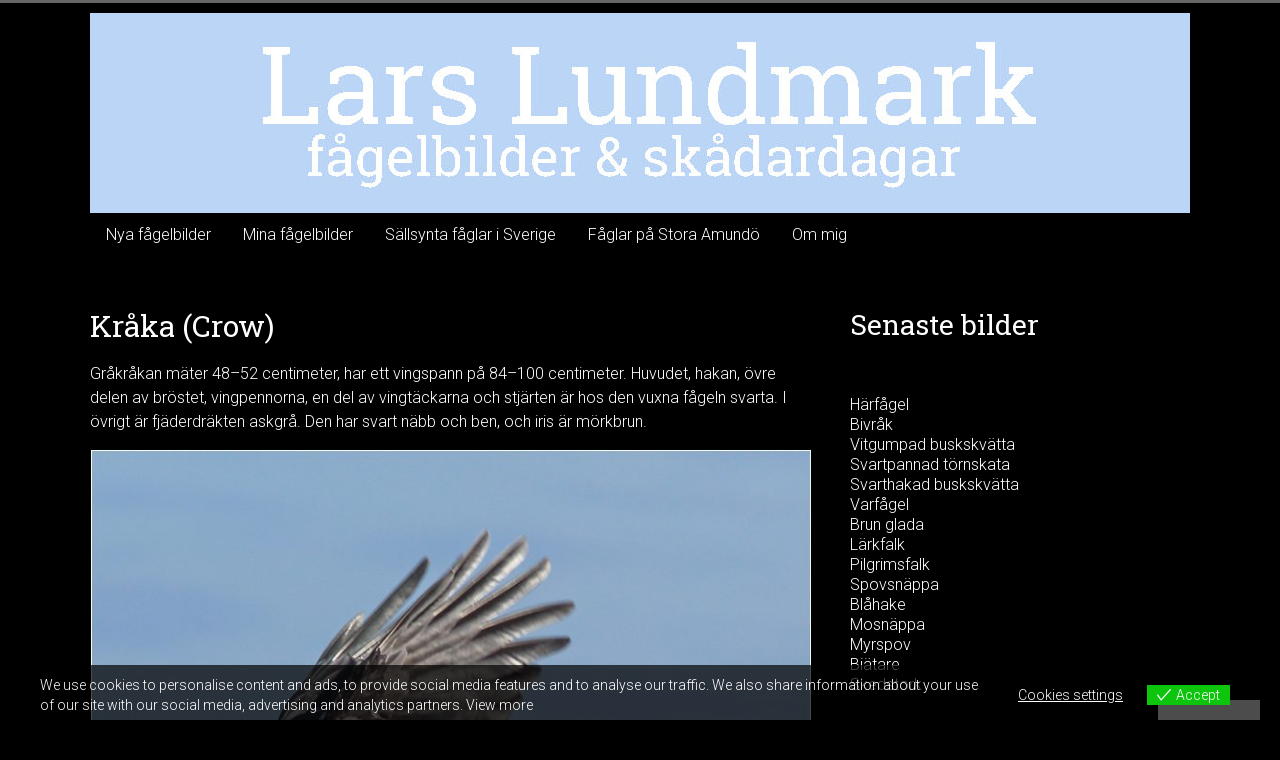

--- FILE ---
content_type: text/html; charset=UTF-8
request_url: https://larslundmark.se/fagelbilder/krakfaglar-faltsparvar/kraka/
body_size: 13731
content:
<!DOCTYPE html>
<html lang="sv-SE">
<head>
<meta charset="UTF-8" />
<meta name="viewport" content="width=device-width, initial-scale=1">
<link rel="profile" href="https://gmpg.org/xfn/11" />
<meta name='robots' content='index, follow, max-image-preview:large, max-snippet:-1, max-video-preview:-1' />

	<!-- This site is optimized with the Yoast SEO plugin v26.7 - https://yoast.com/wordpress/plugins/seo/ -->
	<title>Kråka (Crow) - Lars Lundmark - Fågelbilder och fåglar</title>
	<meta name="description" content="Kråka - Corvus cornix - Crow. Fågelbilder och foto på kråka från Glommens Sten i Halland samt Stora Amundö och Askimsbadet söder om Göteborg." />
	<link rel="canonical" href="https://larslundmark.se/fagelbilder/krakfaglar-faltsparvar/kraka/" />
	<meta property="og:locale" content="sv_SE" />
	<meta property="og:type" content="article" />
	<meta property="og:title" content="Kråka (Crow) - Lars Lundmark - Fågelbilder och fåglar" />
	<meta property="og:description" content="Kråka - Corvus cornix - Crow. Fågelbilder och foto på kråka från Glommens Sten i Halland samt Stora Amundö och Askimsbadet söder om Göteborg." />
	<meta property="og:url" content="https://larslundmark.se/fagelbilder/krakfaglar-faltsparvar/kraka/" />
	<meta property="og:site_name" content="Lars Lundmark - Fågelbilder och fåglar" />
	<meta property="article:modified_time" content="2024-11-25T20:27:04+00:00" />
	<meta property="og:image" content="https://larslundmark.se/wp-content/uploads/2018/02/kraka_160506_0254.jpg" />
	<meta property="og:image:width" content="800" />
	<meta property="og:image:height" content="692" />
	<meta property="og:image:type" content="image/jpeg" />
	<meta name="twitter:card" content="summary_large_image" />
	<meta name="twitter:label1" content="Beräknad lästid" />
	<meta name="twitter:data1" content="3 minuter" />
	<script type="application/ld+json" class="yoast-schema-graph">{"@context":"https://schema.org","@graph":[{"@type":"WebPage","@id":"https://larslundmark.se/fagelbilder/krakfaglar-faltsparvar/kraka/","url":"https://larslundmark.se/fagelbilder/krakfaglar-faltsparvar/kraka/","name":"Kråka (Crow) - Lars Lundmark - Fågelbilder och fåglar","isPartOf":{"@id":"https://larslundmark.se/#website"},"primaryImageOfPage":{"@id":"https://larslundmark.se/fagelbilder/krakfaglar-faltsparvar/kraka/#primaryimage"},"image":{"@id":"https://larslundmark.se/fagelbilder/krakfaglar-faltsparvar/kraka/#primaryimage"},"thumbnailUrl":"https://larslundmark.se/wp-content/uploads/2018/02/kraka_160506_0254.jpg","datePublished":"2018-02-19T19:47:35+00:00","dateModified":"2024-11-25T20:27:04+00:00","description":"Kråka - Corvus cornix - Crow. Fågelbilder och foto på kråka från Glommens Sten i Halland samt Stora Amundö och Askimsbadet söder om Göteborg.","breadcrumb":{"@id":"https://larslundmark.se/fagelbilder/krakfaglar-faltsparvar/kraka/#breadcrumb"},"inLanguage":"sv-SE","potentialAction":[{"@type":"ReadAction","target":["https://larslundmark.se/fagelbilder/krakfaglar-faltsparvar/kraka/"]}]},{"@type":"ImageObject","inLanguage":"sv-SE","@id":"https://larslundmark.se/fagelbilder/krakfaglar-faltsparvar/kraka/#primaryimage","url":"https://larslundmark.se/wp-content/uploads/2018/02/kraka_160506_0254.jpg","contentUrl":"https://larslundmark.se/wp-content/uploads/2018/02/kraka_160506_0254.jpg","width":800,"height":692,"caption":"Glommens Sten, Halland, 06/05/2016"},{"@type":"BreadcrumbList","@id":"https://larslundmark.se/fagelbilder/krakfaglar-faltsparvar/kraka/#breadcrumb","itemListElement":[{"@type":"ListItem","position":1,"name":"Hem","item":"https://larslundmark.se/"},{"@type":"ListItem","position":2,"name":"Fågelbilder","item":"https://larslundmark.se/fagelbilder/"},{"@type":"ListItem","position":3,"name":"Kråkfåglar &#8211; Fältsparvar (Crows-Sparrows)","item":"https://larslundmark.se/fagelbilder/krakfaglar-faltsparvar/"},{"@type":"ListItem","position":4,"name":"Kråka (Crow)"}]},{"@type":"WebSite","@id":"https://larslundmark.se/#website","url":"https://larslundmark.se/","name":"Lars Lundmark - Fågelbilder och fåglar","description":"Fågelbilder, fåglar och fågelfotografering","publisher":{"@id":"https://larslundmark.se/#/schema/person/77cb15b0d5d0dd6fe00beef81ab50d86"},"potentialAction":[{"@type":"SearchAction","target":{"@type":"EntryPoint","urlTemplate":"https://larslundmark.se/?s={search_term_string}"},"query-input":{"@type":"PropertyValueSpecification","valueRequired":true,"valueName":"search_term_string"}}],"inLanguage":"sv-SE"},{"@type":["Person","Organization"],"@id":"https://larslundmark.se/#/schema/person/77cb15b0d5d0dd6fe00beef81ab50d86","name":"admin","image":{"@type":"ImageObject","inLanguage":"sv-SE","@id":"https://larslundmark.se/#/schema/person/image/","url":"https://secure.gravatar.com/avatar/1070e33ae2950c75113a2e0bb979dd764beaa35a6c12757ea24fd2a0f1a1abbd?s=96&d=mm&r=g","contentUrl":"https://secure.gravatar.com/avatar/1070e33ae2950c75113a2e0bb979dd764beaa35a6c12757ea24fd2a0f1a1abbd?s=96&d=mm&r=g","caption":"admin"},"logo":{"@id":"https://larslundmark.se/#/schema/person/image/"},"sameAs":["https://www.larslundmark.se"]}]}</script>
	<!-- / Yoast SEO plugin. -->


<link rel='dns-prefetch' href='//www.googletagmanager.com' />
<link rel='dns-prefetch' href='//fonts.googleapis.com' />
<link rel="alternate" type="application/rss+xml" title="Lars Lundmark - Fågelbilder och fåglar &raquo; Webbflöde" href="https://larslundmark.se/feed/" />
<link rel="alternate" type="application/rss+xml" title="Lars Lundmark - Fågelbilder och fåglar &raquo; Kommentarsflöde" href="https://larslundmark.se/comments/feed/" />
<link rel="alternate" title="oEmbed (JSON)" type="application/json+oembed" href="https://larslundmark.se/wp-json/oembed/1.0/embed?url=https%3A%2F%2Flarslundmark.se%2Ffagelbilder%2Fkrakfaglar-faltsparvar%2Fkraka%2F" />
<link rel="alternate" title="oEmbed (XML)" type="text/xml+oembed" href="https://larslundmark.se/wp-json/oembed/1.0/embed?url=https%3A%2F%2Flarslundmark.se%2Ffagelbilder%2Fkrakfaglar-faltsparvar%2Fkraka%2F&#038;format=xml" />
<style id='wp-img-auto-sizes-contain-inline-css' type='text/css'>
img:is([sizes=auto i],[sizes^="auto," i]){contain-intrinsic-size:3000px 1500px}
/*# sourceURL=wp-img-auto-sizes-contain-inline-css */
</style>
<style id='wp-emoji-styles-inline-css' type='text/css'>

	img.wp-smiley, img.emoji {
		display: inline !important;
		border: none !important;
		box-shadow: none !important;
		height: 1em !important;
		width: 1em !important;
		margin: 0 0.07em !important;
		vertical-align: -0.1em !important;
		background: none !important;
		padding: 0 !important;
	}
/*# sourceURL=wp-emoji-styles-inline-css */
</style>
<style id='wp-block-library-inline-css' type='text/css'>
:root{--wp-block-synced-color:#7a00df;--wp-block-synced-color--rgb:122,0,223;--wp-bound-block-color:var(--wp-block-synced-color);--wp-editor-canvas-background:#ddd;--wp-admin-theme-color:#007cba;--wp-admin-theme-color--rgb:0,124,186;--wp-admin-theme-color-darker-10:#006ba1;--wp-admin-theme-color-darker-10--rgb:0,107,160.5;--wp-admin-theme-color-darker-20:#005a87;--wp-admin-theme-color-darker-20--rgb:0,90,135;--wp-admin-border-width-focus:2px}@media (min-resolution:192dpi){:root{--wp-admin-border-width-focus:1.5px}}.wp-element-button{cursor:pointer}:root .has-very-light-gray-background-color{background-color:#eee}:root .has-very-dark-gray-background-color{background-color:#313131}:root .has-very-light-gray-color{color:#eee}:root .has-very-dark-gray-color{color:#313131}:root .has-vivid-green-cyan-to-vivid-cyan-blue-gradient-background{background:linear-gradient(135deg,#00d084,#0693e3)}:root .has-purple-crush-gradient-background{background:linear-gradient(135deg,#34e2e4,#4721fb 50%,#ab1dfe)}:root .has-hazy-dawn-gradient-background{background:linear-gradient(135deg,#faaca8,#dad0ec)}:root .has-subdued-olive-gradient-background{background:linear-gradient(135deg,#fafae1,#67a671)}:root .has-atomic-cream-gradient-background{background:linear-gradient(135deg,#fdd79a,#004a59)}:root .has-nightshade-gradient-background{background:linear-gradient(135deg,#330968,#31cdcf)}:root .has-midnight-gradient-background{background:linear-gradient(135deg,#020381,#2874fc)}:root{--wp--preset--font-size--normal:16px;--wp--preset--font-size--huge:42px}.has-regular-font-size{font-size:1em}.has-larger-font-size{font-size:2.625em}.has-normal-font-size{font-size:var(--wp--preset--font-size--normal)}.has-huge-font-size{font-size:var(--wp--preset--font-size--huge)}.has-text-align-center{text-align:center}.has-text-align-left{text-align:left}.has-text-align-right{text-align:right}.has-fit-text{white-space:nowrap!important}#end-resizable-editor-section{display:none}.aligncenter{clear:both}.items-justified-left{justify-content:flex-start}.items-justified-center{justify-content:center}.items-justified-right{justify-content:flex-end}.items-justified-space-between{justify-content:space-between}.screen-reader-text{border:0;clip-path:inset(50%);height:1px;margin:-1px;overflow:hidden;padding:0;position:absolute;width:1px;word-wrap:normal!important}.screen-reader-text:focus{background-color:#ddd;clip-path:none;color:#444;display:block;font-size:1em;height:auto;left:5px;line-height:normal;padding:15px 23px 14px;text-decoration:none;top:5px;width:auto;z-index:100000}html :where(.has-border-color){border-style:solid}html :where([style*=border-top-color]){border-top-style:solid}html :where([style*=border-right-color]){border-right-style:solid}html :where([style*=border-bottom-color]){border-bottom-style:solid}html :where([style*=border-left-color]){border-left-style:solid}html :where([style*=border-width]){border-style:solid}html :where([style*=border-top-width]){border-top-style:solid}html :where([style*=border-right-width]){border-right-style:solid}html :where([style*=border-bottom-width]){border-bottom-style:solid}html :where([style*=border-left-width]){border-left-style:solid}html :where(img[class*=wp-image-]){height:auto;max-width:100%}:where(figure){margin:0 0 1em}html :where(.is-position-sticky){--wp-admin--admin-bar--position-offset:var(--wp-admin--admin-bar--height,0px)}@media screen and (max-width:600px){html :where(.is-position-sticky){--wp-admin--admin-bar--position-offset:0px}}

/*# sourceURL=wp-block-library-inline-css */
</style><style id='wp-block-heading-inline-css' type='text/css'>
h1:where(.wp-block-heading).has-background,h2:where(.wp-block-heading).has-background,h3:where(.wp-block-heading).has-background,h4:where(.wp-block-heading).has-background,h5:where(.wp-block-heading).has-background,h6:where(.wp-block-heading).has-background{padding:1.25em 2.375em}h1.has-text-align-left[style*=writing-mode]:where([style*=vertical-lr]),h1.has-text-align-right[style*=writing-mode]:where([style*=vertical-rl]),h2.has-text-align-left[style*=writing-mode]:where([style*=vertical-lr]),h2.has-text-align-right[style*=writing-mode]:where([style*=vertical-rl]),h3.has-text-align-left[style*=writing-mode]:where([style*=vertical-lr]),h3.has-text-align-right[style*=writing-mode]:where([style*=vertical-rl]),h4.has-text-align-left[style*=writing-mode]:where([style*=vertical-lr]),h4.has-text-align-right[style*=writing-mode]:where([style*=vertical-rl]),h5.has-text-align-left[style*=writing-mode]:where([style*=vertical-lr]),h5.has-text-align-right[style*=writing-mode]:where([style*=vertical-rl]),h6.has-text-align-left[style*=writing-mode]:where([style*=vertical-lr]),h6.has-text-align-right[style*=writing-mode]:where([style*=vertical-rl]){rotate:180deg}
/*# sourceURL=https://larslundmark.se/wp-includes/blocks/heading/style.min.css */
</style>
<style id='global-styles-inline-css' type='text/css'>
:root{--wp--preset--aspect-ratio--square: 1;--wp--preset--aspect-ratio--4-3: 4/3;--wp--preset--aspect-ratio--3-4: 3/4;--wp--preset--aspect-ratio--3-2: 3/2;--wp--preset--aspect-ratio--2-3: 2/3;--wp--preset--aspect-ratio--16-9: 16/9;--wp--preset--aspect-ratio--9-16: 9/16;--wp--preset--color--black: #000000;--wp--preset--color--cyan-bluish-gray: #abb8c3;--wp--preset--color--white: #ffffff;--wp--preset--color--pale-pink: #f78da7;--wp--preset--color--vivid-red: #cf2e2e;--wp--preset--color--luminous-vivid-orange: #ff6900;--wp--preset--color--luminous-vivid-amber: #fcb900;--wp--preset--color--light-green-cyan: #7bdcb5;--wp--preset--color--vivid-green-cyan: #00d084;--wp--preset--color--pale-cyan-blue: #8ed1fc;--wp--preset--color--vivid-cyan-blue: #0693e3;--wp--preset--color--vivid-purple: #9b51e0;--wp--preset--gradient--vivid-cyan-blue-to-vivid-purple: linear-gradient(135deg,rgb(6,147,227) 0%,rgb(155,81,224) 100%);--wp--preset--gradient--light-green-cyan-to-vivid-green-cyan: linear-gradient(135deg,rgb(122,220,180) 0%,rgb(0,208,130) 100%);--wp--preset--gradient--luminous-vivid-amber-to-luminous-vivid-orange: linear-gradient(135deg,rgb(252,185,0) 0%,rgb(255,105,0) 100%);--wp--preset--gradient--luminous-vivid-orange-to-vivid-red: linear-gradient(135deg,rgb(255,105,0) 0%,rgb(207,46,46) 100%);--wp--preset--gradient--very-light-gray-to-cyan-bluish-gray: linear-gradient(135deg,rgb(238,238,238) 0%,rgb(169,184,195) 100%);--wp--preset--gradient--cool-to-warm-spectrum: linear-gradient(135deg,rgb(74,234,220) 0%,rgb(151,120,209) 20%,rgb(207,42,186) 40%,rgb(238,44,130) 60%,rgb(251,105,98) 80%,rgb(254,248,76) 100%);--wp--preset--gradient--blush-light-purple: linear-gradient(135deg,rgb(255,206,236) 0%,rgb(152,150,240) 100%);--wp--preset--gradient--blush-bordeaux: linear-gradient(135deg,rgb(254,205,165) 0%,rgb(254,45,45) 50%,rgb(107,0,62) 100%);--wp--preset--gradient--luminous-dusk: linear-gradient(135deg,rgb(255,203,112) 0%,rgb(199,81,192) 50%,rgb(65,88,208) 100%);--wp--preset--gradient--pale-ocean: linear-gradient(135deg,rgb(255,245,203) 0%,rgb(182,227,212) 50%,rgb(51,167,181) 100%);--wp--preset--gradient--electric-grass: linear-gradient(135deg,rgb(202,248,128) 0%,rgb(113,206,126) 100%);--wp--preset--gradient--midnight: linear-gradient(135deg,rgb(2,3,129) 0%,rgb(40,116,252) 100%);--wp--preset--font-size--small: 13px;--wp--preset--font-size--medium: 20px;--wp--preset--font-size--large: 36px;--wp--preset--font-size--x-large: 42px;--wp--preset--spacing--20: 0.44rem;--wp--preset--spacing--30: 0.67rem;--wp--preset--spacing--40: 1rem;--wp--preset--spacing--50: 1.5rem;--wp--preset--spacing--60: 2.25rem;--wp--preset--spacing--70: 3.38rem;--wp--preset--spacing--80: 5.06rem;--wp--preset--shadow--natural: 6px 6px 9px rgba(0, 0, 0, 0.2);--wp--preset--shadow--deep: 12px 12px 50px rgba(0, 0, 0, 0.4);--wp--preset--shadow--sharp: 6px 6px 0px rgba(0, 0, 0, 0.2);--wp--preset--shadow--outlined: 6px 6px 0px -3px rgb(255, 255, 255), 6px 6px rgb(0, 0, 0);--wp--preset--shadow--crisp: 6px 6px 0px rgb(0, 0, 0);}:where(.is-layout-flex){gap: 0.5em;}:where(.is-layout-grid){gap: 0.5em;}body .is-layout-flex{display: flex;}.is-layout-flex{flex-wrap: wrap;align-items: center;}.is-layout-flex > :is(*, div){margin: 0;}body .is-layout-grid{display: grid;}.is-layout-grid > :is(*, div){margin: 0;}:where(.wp-block-columns.is-layout-flex){gap: 2em;}:where(.wp-block-columns.is-layout-grid){gap: 2em;}:where(.wp-block-post-template.is-layout-flex){gap: 1.25em;}:where(.wp-block-post-template.is-layout-grid){gap: 1.25em;}.has-black-color{color: var(--wp--preset--color--black) !important;}.has-cyan-bluish-gray-color{color: var(--wp--preset--color--cyan-bluish-gray) !important;}.has-white-color{color: var(--wp--preset--color--white) !important;}.has-pale-pink-color{color: var(--wp--preset--color--pale-pink) !important;}.has-vivid-red-color{color: var(--wp--preset--color--vivid-red) !important;}.has-luminous-vivid-orange-color{color: var(--wp--preset--color--luminous-vivid-orange) !important;}.has-luminous-vivid-amber-color{color: var(--wp--preset--color--luminous-vivid-amber) !important;}.has-light-green-cyan-color{color: var(--wp--preset--color--light-green-cyan) !important;}.has-vivid-green-cyan-color{color: var(--wp--preset--color--vivid-green-cyan) !important;}.has-pale-cyan-blue-color{color: var(--wp--preset--color--pale-cyan-blue) !important;}.has-vivid-cyan-blue-color{color: var(--wp--preset--color--vivid-cyan-blue) !important;}.has-vivid-purple-color{color: var(--wp--preset--color--vivid-purple) !important;}.has-black-background-color{background-color: var(--wp--preset--color--black) !important;}.has-cyan-bluish-gray-background-color{background-color: var(--wp--preset--color--cyan-bluish-gray) !important;}.has-white-background-color{background-color: var(--wp--preset--color--white) !important;}.has-pale-pink-background-color{background-color: var(--wp--preset--color--pale-pink) !important;}.has-vivid-red-background-color{background-color: var(--wp--preset--color--vivid-red) !important;}.has-luminous-vivid-orange-background-color{background-color: var(--wp--preset--color--luminous-vivid-orange) !important;}.has-luminous-vivid-amber-background-color{background-color: var(--wp--preset--color--luminous-vivid-amber) !important;}.has-light-green-cyan-background-color{background-color: var(--wp--preset--color--light-green-cyan) !important;}.has-vivid-green-cyan-background-color{background-color: var(--wp--preset--color--vivid-green-cyan) !important;}.has-pale-cyan-blue-background-color{background-color: var(--wp--preset--color--pale-cyan-blue) !important;}.has-vivid-cyan-blue-background-color{background-color: var(--wp--preset--color--vivid-cyan-blue) !important;}.has-vivid-purple-background-color{background-color: var(--wp--preset--color--vivid-purple) !important;}.has-black-border-color{border-color: var(--wp--preset--color--black) !important;}.has-cyan-bluish-gray-border-color{border-color: var(--wp--preset--color--cyan-bluish-gray) !important;}.has-white-border-color{border-color: var(--wp--preset--color--white) !important;}.has-pale-pink-border-color{border-color: var(--wp--preset--color--pale-pink) !important;}.has-vivid-red-border-color{border-color: var(--wp--preset--color--vivid-red) !important;}.has-luminous-vivid-orange-border-color{border-color: var(--wp--preset--color--luminous-vivid-orange) !important;}.has-luminous-vivid-amber-border-color{border-color: var(--wp--preset--color--luminous-vivid-amber) !important;}.has-light-green-cyan-border-color{border-color: var(--wp--preset--color--light-green-cyan) !important;}.has-vivid-green-cyan-border-color{border-color: var(--wp--preset--color--vivid-green-cyan) !important;}.has-pale-cyan-blue-border-color{border-color: var(--wp--preset--color--pale-cyan-blue) !important;}.has-vivid-cyan-blue-border-color{border-color: var(--wp--preset--color--vivid-cyan-blue) !important;}.has-vivid-purple-border-color{border-color: var(--wp--preset--color--vivid-purple) !important;}.has-vivid-cyan-blue-to-vivid-purple-gradient-background{background: var(--wp--preset--gradient--vivid-cyan-blue-to-vivid-purple) !important;}.has-light-green-cyan-to-vivid-green-cyan-gradient-background{background: var(--wp--preset--gradient--light-green-cyan-to-vivid-green-cyan) !important;}.has-luminous-vivid-amber-to-luminous-vivid-orange-gradient-background{background: var(--wp--preset--gradient--luminous-vivid-amber-to-luminous-vivid-orange) !important;}.has-luminous-vivid-orange-to-vivid-red-gradient-background{background: var(--wp--preset--gradient--luminous-vivid-orange-to-vivid-red) !important;}.has-very-light-gray-to-cyan-bluish-gray-gradient-background{background: var(--wp--preset--gradient--very-light-gray-to-cyan-bluish-gray) !important;}.has-cool-to-warm-spectrum-gradient-background{background: var(--wp--preset--gradient--cool-to-warm-spectrum) !important;}.has-blush-light-purple-gradient-background{background: var(--wp--preset--gradient--blush-light-purple) !important;}.has-blush-bordeaux-gradient-background{background: var(--wp--preset--gradient--blush-bordeaux) !important;}.has-luminous-dusk-gradient-background{background: var(--wp--preset--gradient--luminous-dusk) !important;}.has-pale-ocean-gradient-background{background: var(--wp--preset--gradient--pale-ocean) !important;}.has-electric-grass-gradient-background{background: var(--wp--preset--gradient--electric-grass) !important;}.has-midnight-gradient-background{background: var(--wp--preset--gradient--midnight) !important;}.has-small-font-size{font-size: var(--wp--preset--font-size--small) !important;}.has-medium-font-size{font-size: var(--wp--preset--font-size--medium) !important;}.has-large-font-size{font-size: var(--wp--preset--font-size--large) !important;}.has-x-large-font-size{font-size: var(--wp--preset--font-size--x-large) !important;}
/*# sourceURL=global-styles-inline-css */
</style>

<style id='classic-theme-styles-inline-css' type='text/css'>
/*! This file is auto-generated */
.wp-block-button__link{color:#fff;background-color:#32373c;border-radius:9999px;box-shadow:none;text-decoration:none;padding:calc(.667em + 2px) calc(1.333em + 2px);font-size:1.125em}.wp-block-file__button{background:#32373c;color:#fff;text-decoration:none}
/*# sourceURL=/wp-includes/css/classic-themes.min.css */
</style>
<link rel='stylesheet' id='eu-cookies-bar-icons-css' href='https://larslundmark.se/wp-content/plugins/eu-cookies-bar/css/eu-cookies-bar-icons.min.css?ver=1.0.19' type='text/css' media='all' />
<link rel='stylesheet' id='eu-cookies-bar-style-css' href='https://larslundmark.se/wp-content/plugins/eu-cookies-bar/css/eu-cookies-bar.min.css?ver=1.0.19' type='text/css' media='all' />
<style id='eu-cookies-bar-style-inline-css' type='text/css'>
.eu-cookies-bar-cookies-bar-wrap{font-size:14px;color:#ffffff;background:rgba(0,0,0,0.7);}.eu-cookies-bar-cookies-bar-button-accept{color:#ffffff;background:#0ec50e;}.eu-cookies-bar-cookies-bar-settings-header{color:#ffffff;background:#249fd0;}.eu-cookies-bar-cookies-bar-settings-save-button{color:#ffffff;background:#249fd0;}.eu-cookies-bar-cookies-bar-settings-accept-button{color:#ffffff;background:#0ec50e;}.eu-cookies-bar-cookies-bar-settings-decline-button{color:#ffffff;background:#ff6666;}
/*# sourceURL=eu-cookies-bar-style-inline-css */
</style>
<link rel='stylesheet' id='accelerate_style-css' href='https://larslundmark.se/wp-content/themes/accelerate-child/style.css?ver=6.9' type='text/css' media='all' />
<link rel='stylesheet' id='accelerate_googlefonts-css' href='//fonts.googleapis.com/css?family=Roboto%3A400%2C300%2C100%7CRoboto+Slab%3A700%2C400&#038;display=swap&#038;ver=6.9' type='text/css' media='all' />
<link rel='stylesheet' id='font-awesome-4-css' href='https://larslundmark.se/wp-content/themes/accelerate/fontawesome/css/v4-shims.min.css?ver=4.7.0' type='text/css' media='all' />
<link rel='stylesheet' id='font-awesome-all-css' href='https://larslundmark.se/wp-content/themes/accelerate/fontawesome/css/all.min.css?ver=6.7.2' type='text/css' media='all' />
<link rel='stylesheet' id='font-awesome-solid-css' href='https://larslundmark.se/wp-content/themes/accelerate/fontawesome/css/solid.min.css?ver=6.7.2' type='text/css' media='all' />
<link rel='stylesheet' id='font-awesome-regular-css' href='https://larslundmark.se/wp-content/themes/accelerate/fontawesome/css/regular.min.css?ver=6.7.2' type='text/css' media='all' />
<link rel='stylesheet' id='font-awesome-brands-css' href='https://larslundmark.se/wp-content/themes/accelerate/fontawesome/css/brands.min.css?ver=6.7.2' type='text/css' media='all' />
<script type="text/javascript" src="https://larslundmark.se/wp-includes/js/jquery/jquery.min.js?ver=3.7.1" id="jquery-core-js"></script>
<script type="text/javascript" src="https://larslundmark.se/wp-includes/js/jquery/jquery-migrate.min.js?ver=3.4.1" id="jquery-migrate-js"></script>
<script type="text/javascript" id="eu-cookies-bar-script-js-extra">
/* <![CDATA[ */
var eu_cookies_bar_params = {"cookies_bar_on_close":"none","cookies_bar_on_scroll":"none","cookies_bar_on_page_redirect":"none","block_until_accept":"","display_delay":"0","dismiss_timeout":"","strictly_necessary":["wordpress_test_cookie","woocommerce_cart_hash"],"strictly_necessary_family":["PHPSESSID","wordpress_sec_","wp-settings-","wordpress_logged_in_","wp_woocommerce_session_"],"expire_time":"1783946068","cookiepath":"/","user_cookies_settings_enable":"1"};
//# sourceURL=eu-cookies-bar-script-js-extra
/* ]]> */
</script>
<script type="text/javascript" src="https://larslundmark.se/wp-content/plugins/eu-cookies-bar/js/eu-cookies-bar.min.js?ver=1.0.19" id="eu-cookies-bar-script-js"></script>
<script type="text/javascript" src="https://larslundmark.se/wp-content/themes/accelerate/js/accelerate-custom.js?ver=6.9" id="accelerate-custom-js"></script>

<!-- Kodblock för ”Google-tagg (gtag.js)” tillagt av Site Kit -->
<!-- Kodblock för ”Google Analytics” tillagt av Site Kit -->
<script type="text/javascript" src="https://www.googletagmanager.com/gtag/js?id=GT-NMLFPL2" id="google_gtagjs-js" async></script>
<script type="text/javascript" id="google_gtagjs-js-after">
/* <![CDATA[ */
window.dataLayer = window.dataLayer || [];function gtag(){dataLayer.push(arguments);}
gtag("set","linker",{"domains":["larslundmark.se"]});
gtag("js", new Date());
gtag("set", "developer_id.dZTNiMT", true);
gtag("config", "GT-NMLFPL2");
//# sourceURL=google_gtagjs-js-after
/* ]]> */
</script>
<link rel="https://api.w.org/" href="https://larslundmark.se/wp-json/" /><link rel="alternate" title="JSON" type="application/json" href="https://larslundmark.se/wp-json/wp/v2/pages/11462" /><link rel="EditURI" type="application/rsd+xml" title="RSD" href="https://larslundmark.se/xmlrpc.php?rsd" />
<meta name="generator" content="WordPress 6.9" />
<link rel='shortlink' href='https://larslundmark.se/?p=11462' />
<meta name="generator" content="Site Kit by Google 1.170.0" /></head>

<body data-rsssl=1 class="wp-singular page-template-default page page-id-11462 page-child parent-pageid-7783 wp-embed-responsive wp-theme-accelerate wp-child-theme-accelerate-child  better-responsive-menu wide">


<div id="page" class="hfeed site">
	<a class="skip-link screen-reader-text" href="#main">Hoppa till innehåll</a>

		<header id="masthead" class="site-header clearfix">

		<div id="header-text-nav-container" class="clearfix">

			
			<div class="inner-wrap">

				<div id="header-text-nav-wrap" class="clearfix">
					<div id="header-left-section">
													<div id="header-logo-image">
															</div><!-- #header-logo-image -->
												<div id="header-text" class="screen-reader-text">
														<h3 id="site-title">
									<a href="https://larslundmark.se/" title="Lars Lundmark &#8211; Fågelbilder och fåglar" rel="home">Lars Lundmark &#8211; Fågelbilder och fåglar</a>
								</h3>
															<p id="site-description">Fågelbilder, fåglar och fågelfotografering</p>
													</div><!-- #header-text -->
					</div><!-- #header-left-section -->
					<div id="header-right-section">
									    	</div><!-- #header-right-section -->

			   </div><!-- #header-text-nav-wrap -->

			</div><!-- .inner-wrap -->

			<div id="wp-custom-header" class="wp-custom-header"><div class="header-image-wrap"><div class="inner-wrap"><img src="https://larslundmark.se/wp-content/uploads/2022/06/cropped-logo_larslundmark_5-1.jpg" class="header-image" width="1100" height="200" alt="Lars Lundmark &#8211; Fågelbilder och fåglar"></div></div></div>
			<nav id="site-navigation" class="main-navigation inner-wrap clearfix" role="navigation">
				<h3 class="menu-toggle">Meny</h3>
				<div class="menu-nya_menyn-container"><ul id="menu-nya_menyn" class="menu"><li id="menu-item-5219" class="menu-item menu-item-type-custom menu-item-object-custom menu-item-has-children menu-item-5219"><a href="https://www.larslundmark.se/">Nya fågelbilder</a>
<ul class="sub-menu">
	<li id="menu-item-46518" class="menu-item menu-item-type-post_type menu-item-object-page menu-item-46518"><a href="https://larslundmark.se/senaste-nytt/fagelarter-2025/">Fågelbilder 2025</a></li>
	<li id="menu-item-44651" class="menu-item menu-item-type-post_type menu-item-object-page menu-item-44651"><a href="https://larslundmark.se/senaste-nytt/fagelarter-2024/">Fågelbilder 2024</a></li>
	<li id="menu-item-43284" class="menu-item menu-item-type-post_type menu-item-object-page menu-item-43284"><a href="https://larslundmark.se/senaste-nytt/fagelarter-2023/">Fågelbilder 2023</a></li>
	<li id="menu-item-39783" class="menu-item menu-item-type-post_type menu-item-object-page menu-item-39783"><a href="https://larslundmark.se/senaste-nytt/fagelarter-2022/">Fågelbilder 2022</a></li>
	<li id="menu-item-36928" class="menu-item menu-item-type-post_type menu-item-object-page menu-item-36928"><a href="https://larslundmark.se/senaste-nytt/fagelarter-2021/">Fågelbilder 2021</a></li>
	<li id="menu-item-33053" class="menu-item menu-item-type-custom menu-item-object-custom menu-item-33053"><a href="https://larslundmark.se/fagelarter-2020/">Fågelbilder 2020</a></li>
	<li id="menu-item-32088" class="menu-item menu-item-type-custom menu-item-object-custom menu-item-32088"><a href="https://larslundmark.se/fagelarter-2019/">Fågelbilder 2019</a></li>
	<li id="menu-item-10013" class="menu-item menu-item-type-custom menu-item-object-custom menu-item-10013"><a href="https://larslundmark.se/fagelarter-2018/">Fågelbilder 2018</a></li>
	<li id="menu-item-8154" class="menu-item menu-item-type-custom menu-item-object-custom menu-item-8154"><a href="https://larslundmark.se/fagelarter-2017/">Fågelbilder 2017</a></li>
	<li id="menu-item-39158" class="menu-item menu-item-type-post_type menu-item-object-page menu-item-39158"><a href="https://larslundmark.se/senaste-nytt/fagelarter-2016/">Fågelbilder 2016</a></li>
	<li id="menu-item-39159" class="menu-item menu-item-type-post_type menu-item-object-page menu-item-39159"><a href="https://larslundmark.se/senaste-nytt/fagelarter-2015/">Fågelbilder 2015</a></li>
	<li id="menu-item-39348" class="menu-item menu-item-type-post_type menu-item-object-page menu-item-39348"><a href="https://larslundmark.se/senaste-nytt/fagelarter-2014/">Fågelbilder 2014</a></li>
	<li id="menu-item-39544" class="menu-item menu-item-type-post_type menu-item-object-page menu-item-39544"><a href="https://larslundmark.se/senaste-nytt/fagelarter-2013/">Fågelbilder 2013</a></li>
	<li id="menu-item-39674" class="menu-item menu-item-type-post_type menu-item-object-page menu-item-39674"><a href="https://larslundmark.se/senaste-nytt/fagelarter-2012/">Fågelbilder 2012</a></li>
	<li id="menu-item-39954" class="menu-item menu-item-type-post_type menu-item-object-page menu-item-39954"><a href="https://larslundmark.se/senaste-nytt/fagelarter-2011/">Fågelbilder 2011</a></li>
</ul>
</li>
<li id="menu-item-5221" class="menu-item menu-item-type-custom menu-item-object-custom menu-item-has-children menu-item-5221"><a href="https://www.larslundmark.se/fagelbilder/">Mina fågelbilder</a>
<ul class="sub-menu">
	<li id="menu-item-6892" class="menu-item menu-item-type-custom menu-item-object-custom menu-item-6892"><a href="https://larslundmark.se/fagelbilder/lommar-storkar/">Lommar-Storkar</a></li>
	<li id="menu-item-6893" class="menu-item menu-item-type-custom menu-item-object-custom menu-item-6893"><a href="https://larslundmark.se/fagelbilder/svanar-gass/">Svanar-Gäss</a></li>
	<li id="menu-item-6902" class="menu-item menu-item-type-custom menu-item-object-custom menu-item-6902"><a href="https://larslundmark.se/fagelbilder/ander/">Änder</a></li>
	<li id="menu-item-6909" class="menu-item menu-item-type-custom menu-item-object-custom menu-item-6909"><a href="https://larslundmark.se/fagelbilder/rovfaglar/">Rovfåglar</a></li>
	<li id="menu-item-6910" class="menu-item menu-item-type-custom menu-item-object-custom menu-item-6910"><a href="https://larslundmark.se/fagelbilder/hons-trappar/">Höns-Trappar</a></li>
	<li id="menu-item-6911" class="menu-item menu-item-type-custom menu-item-object-custom menu-item-6911"><a href="https://larslundmark.se/fagelbilder/vadare/">Vadare</a></li>
	<li id="menu-item-6912" class="menu-item menu-item-type-custom menu-item-object-custom menu-item-6912"><a href="https://larslundmark.se/fagelbilder/masar-alkor/">Måsar-Alkor</a></li>
	<li id="menu-item-6913" class="menu-item menu-item-type-custom menu-item-object-custom menu-item-6913"><a href="https://larslundmark.se/fagelbilder/duvor-hackspettar/">Duvor-Hackspettar</a></li>
	<li id="menu-item-6914" class="menu-item menu-item-type-custom menu-item-object-custom menu-item-6914"><a href="https://larslundmark.se/fagelbilder/larkor-jarnsparvar/">Lärkor-Järnsparvar</a></li>
	<li id="menu-item-6915" class="menu-item menu-item-type-custom menu-item-object-custom menu-item-6915"><a href="https://larslundmark.se/fagelbilder/sangare-trastar/">Sångare-Trastar</a></li>
	<li id="menu-item-6916" class="menu-item menu-item-type-custom menu-item-object-custom menu-item-6916"><a href="https://larslundmark.se/fagelbilder/flugsnappare-tornskator/">Flugsnappare-Törnskator</a></li>
	<li id="menu-item-6917" class="menu-item menu-item-type-custom menu-item-object-custom menu-item-6917"><a href="https://larslundmark.se/fagelbilder/krakfaglar-faltsparvar/">Kråkfåglar-Fältsparvar</a></li>
</ul>
</li>
<li id="menu-item-31006" class="menu-item menu-item-type-custom menu-item-object-custom menu-item-31006"><a href="https://larslundmark.se/sallsynta-faglar-i-sverige/">Sällsynta fåglar i Sverige</a></li>
<li id="menu-item-6898" class="menu-item menu-item-type-custom menu-item-object-custom menu-item-6898"><a href="https://larslundmark.se/stora-amundon/">Fåglar på Stora Amundö</a></li>
<li id="menu-item-6896" class="menu-item menu-item-type-custom menu-item-object-custom menu-item-6896"><a href="https://www.larslundmark.se/lars-lundmark/">Om mig</a></li>
</ul></div>			</nav>
		</div><!-- #header-text-nav-container -->

		
		
	</header>
			<div id="main" class="clearfix">
		<div class="inner-wrap clearfix">


	<div id="primary">
		<div id="content" class="clearfix">
			
				
<article id="post-11462" class="post-11462 page type-page status-publish hentry">
	
	<header class="entry-header">
		<h1 class="entry-title">Kråka (Crow)</h1>	</header>

	<div class="entry-content clearfix">
		<p>Gråkråkan mäter 48–52 centimeter, har ett vingspann på 84–100 centimeter. Huvudet, hakan, övre delen av bröstet, vingpennorna, en del av vingtäckarna och stjärten är hos den vuxna fågeln svarta. I övrigt är fjäderdräkten askgrå. Den har svart näbb och ben, och iris är mörkbrun.</p>
<figure id="attachment_11464" aria-describedby="caption-attachment-11464" style="width: 720px" class="wp-caption alignnone"><img decoding="async" class="wp-image-11464" src="https://larslundmark.se/wp-content/uploads/2018/02/kraka_160506_0254.jpg" alt="Kråka (Crow), Glommens Sten, Halland" width="720" height="623" srcset="https://larslundmark.se/wp-content/uploads/2018/02/kraka_160506_0254.jpg 800w, https://larslundmark.se/wp-content/uploads/2018/02/kraka_160506_0254-300x260.jpg 300w, https://larslundmark.se/wp-content/uploads/2018/02/kraka_160506_0254-768x664.jpg 768w" sizes="(max-width: 720px) 100vw, 720px" /><figcaption id="caption-attachment-11464" class="wp-caption-text">Glommens Sten, Halland, 06/05/2016</figcaption></figure>
<figure id="attachment_11466" aria-describedby="caption-attachment-11466" style="width: 720px" class="wp-caption alignnone"><a href="https://larslundmark.se/wp-content/uploads/2018/02/kraka_110904_9310_800.jpg"><img decoding="async" class="wp-image-11466" src="https://larslundmark.se/wp-content/uploads/2018/02/kraka_110904_9310_800.jpg" alt="Kråka (Crow) uppvaktad av sparvhök, Havshuvudet, Stora Amundö, söder om Göteborg" width="720" height="450" srcset="https://larslundmark.se/wp-content/uploads/2018/02/kraka_110904_9310_800.jpg 800w, https://larslundmark.se/wp-content/uploads/2018/02/kraka_110904_9310_800-300x188.jpg 300w, https://larslundmark.se/wp-content/uploads/2018/02/kraka_110904_9310_800-768x480.jpg 768w" sizes="(max-width: 720px) 100vw, 720px" /></a><figcaption id="caption-attachment-11466" class="wp-caption-text">Stora Amundö, söder om Göteborg, 04/09/2011</figcaption></figure>
<figure id="attachment_11467" aria-describedby="caption-attachment-11467" style="width: 720px" class="wp-caption alignnone"><a href="https://larslundmark.se/wp-content/uploads/2018/02/kraka_071117_084_800.jpg"><img loading="lazy" decoding="async" class="wp-image-11467" src="https://larslundmark.se/wp-content/uploads/2018/02/kraka_071117_084_800.jpg" alt="Kråka (Crow), Stora Amundö, söder om Göteborg" width="720" height="495" srcset="https://larslundmark.se/wp-content/uploads/2018/02/kraka_071117_084_800.jpg 800w, https://larslundmark.se/wp-content/uploads/2018/02/kraka_071117_084_800-300x206.jpg 300w, https://larslundmark.se/wp-content/uploads/2018/02/kraka_071117_084_800-768x528.jpg 768w" sizes="auto, (max-width: 720px) 100vw, 720px" /></a><figcaption id="caption-attachment-11467" class="wp-caption-text">Stora Amundö, söder om Göteborg, 17/11/2007</figcaption></figure>
<figure id="attachment_11468" aria-describedby="caption-attachment-11468" style="width: 720px" class="wp-caption alignnone"><a href="https://larslundmark.se/wp-content/uploads/2018/02/kraka_070412_0404_800.jpg"><img loading="lazy" decoding="async" class="wp-image-11468" src="https://larslundmark.se/wp-content/uploads/2018/02/kraka_070412_0404_800.jpg" alt="Kråka (Crow), Askimsbadet, söder om Göteborg" width="720" height="495" srcset="https://larslundmark.se/wp-content/uploads/2018/02/kraka_070412_0404_800.jpg 800w, https://larslundmark.se/wp-content/uploads/2018/02/kraka_070412_0404_800-300x206.jpg 300w, https://larslundmark.se/wp-content/uploads/2018/02/kraka_070412_0404_800-768x528.jpg 768w" sizes="auto, (max-width: 720px) 100vw, 720px" /></a><figcaption id="caption-attachment-11468" class="wp-caption-text">Askimsbadet, söder om Göteborg, 12/04/2007</figcaption></figure>
<p><a href="https://larslundmark.se/wp-content/uploads/2018/02/kraka_060121_0334_800.jpg"><img loading="lazy" decoding="async" class="alignnone wp-image-11469" src="https://larslundmark.se/wp-content/uploads/2018/02/kraka_060121_0334_800.jpg" alt="Kråka (Crow), Askimsbadet, söder om Göteborg" width="720" height="561" srcset="https://larslundmark.se/wp-content/uploads/2018/02/kraka_060121_0334_800.jpg 800w, https://larslundmark.se/wp-content/uploads/2018/02/kraka_060121_0334_800-300x234.jpg 300w, https://larslundmark.se/wp-content/uploads/2018/02/kraka_060121_0334_800-768x598.jpg 768w" sizes="auto, (max-width: 720px) 100vw, 720px" /></a></p>
<figure id="attachment_11470" aria-describedby="caption-attachment-11470" style="width: 720px" class="wp-caption alignnone"><a href="https://larslundmark.se/wp-content/uploads/2018/02/kraka_060122_014_800.jpg"><img loading="lazy" decoding="async" class="wp-image-11470" src="https://larslundmark.se/wp-content/uploads/2018/02/kraka_060122_014_800.jpg" alt="Kråka (Crow), Askimsbadet, söder om Göteborg" width="720" height="497" srcset="https://larslundmark.se/wp-content/uploads/2018/02/kraka_060122_014_800.jpg 800w, https://larslundmark.se/wp-content/uploads/2018/02/kraka_060122_014_800-300x207.jpg 300w, https://larslundmark.se/wp-content/uploads/2018/02/kraka_060122_014_800-768x530.jpg 768w" sizes="auto, (max-width: 720px) 100vw, 720px" /></a><figcaption id="caption-attachment-11470" class="wp-caption-text">Askimsbadet, söder om Göteborg 20/01/2006</figcaption></figure>
<hr />
<h5>Fågelarter i grupp Kråkfåglar-Fältsparvar</h5>
<p><a href="https://larslundmark.se/fagelbilder/krakfaglar-faltsparvar/kaja/">Kaja</a> | <a href="https://larslundmark.se/fagelbilder/krakfaglar-faltsparvar/alpkaja/">Alpkaja</a> | <a href="https://larslundmark.se/fagelbilder/krakfaglar-faltsparvar/korp/">Korp</a> | <a href="https://larslundmark.se/fagelbilder/krakfaglar-faltsparvar/lavskrika/">Lavskrika</a> | <a href="https://larslundmark.se/fagelbilder/krakfaglar-faltsparvar/notskrika/">Nötskrika</a> | <a href="https://larslundmark.se/fagelbilder/krakfaglar-faltsparvar/raka/">Råka</a> | <a href="https://larslundmark.se/fagelbilder/krakfaglar-faltsparvar/notkraka/">Nötkråka</a> | <a href="https://larslundmark.se/fagelbilder/krakfaglar-faltsparvar/skata/">Skata</a> | <a href="https://larslundmark.se/fagelbilder/krakfaglar-faltsparvar/svartkraka/">Svartkråka</a> | <a href="https://larslundmark.se/fagelbilder/krakfaglar-faltsparvar/kraka/">Kråka</a> | <a href="https://larslundmark.se/fagelbilder/krakfaglar-faltsparvar/rosenstare/">Rosenstare</a> | <a href="https://larslundmark.se/fagelbilder/krakfaglar-faltsparvar/stare/">Stare</a> | <a href="https://larslundmark.se/fagelbilder/krakfaglar-faltsparvar/sommargylling/">Sommargylling</a> | <a href="https://larslundmark.se/fagelbilder/krakfaglar-faltsparvar/bandelkorsnabb/">Bändelkorsnäbb</a> | <a href="https://larslundmark.se/fagelbilder/krakfaglar-faltsparvar/mindre-korsnabb/">Mindre korsnäbb</a> | <a href="https://larslundmark.se/fagelbilder/krakfaglar-faltsparvar/storre-korsnabb/">Större korsnäbb</a> | <a href="https://larslundmark.se/fagelbilder/krakfaglar-faltsparvar/grasparv/">Gråspoarv</a> | <a href="https://larslundmark.se/fagelbilder/krakfaglar-faltsparvar/pilfink/">Pilfink</a> | <a href="https://larslundmark.se/fagelbilder/krakfaglar-faltsparvar/bergfink/">Bergfink</a> | <a href="https://larslundmark.se/fagelbilder/krakfaglar-faltsparvar/bofink/">Bofink</a> | <a href="https://larslundmark.se/fagelbilder/krakfaglar-faltsparvar/domherre/">Domherre</a> | <a href="https://larslundmark.se/fagelbilder/krakfaglar-faltsparvar/grasiska/">Gråsiska</a> | <a href="https://larslundmark.se/fagelbilder/krakfaglar-faltsparvar/gronfink/">Grönfink</a> | <a href="https://larslundmark.se/fagelbilder/krakfaglar-faltsparvar/gronsiska/">Grönsiska</a> | <a href="https://larslundmark.se/fagelbilder/krakfaglar-faltsparvar/gulhampling/">Gulhämpling</a> | <a href="https://larslundmark.se/fagelbilder/krakfaglar-faltsparvar/hampling/">Hämpling</a> | <a href="https://larslundmark.se/fagelbilder/krakfaglar-faltsparvar/rosenfink/">Rosenfink</a> | <a href="https://larslundmark.se/fagelbilder/krakfaglar-faltsparvar/steglits/">Steglits</a> | <a href="https://larslundmark.se/fagelbilder/krakfaglar-faltsparvar/stenknack/">Stenknäck</a> | <a href="https://larslundmark.se/fagelbilder/krakfaglar-faltsparvar/tallbit/">Tallbit</a> | <a href="https://larslundmark.se/fagelbilder/krakfaglar-faltsparvar/vinterhampling/">Vinterhämpling</a> | <a href="https://larslundmark.se/fagelbilder/krakfaglar-faltsparvar/dvargsparv/">Dvärgsparv</a> | <a href="https://larslundmark.se/fagelbilder/krakfaglar-faltsparvar/grahuvad-sparv/">Gråhuvad sparv</a> | <a href="https://larslundmark.se/fagelbilder/krakfaglar-faltsparvar/gulsparv/">Gulsparv</a> | <a href="https://larslundmark.se/fagelbilder/krakfaglar-faltsparvar/hacksparv/">Häcksparv</a> | <a href="https://larslundmark.se/fagelbilder/krakfaglar-faltsparvar/kornsparv/">Kornsparv</a> | <a href="https://larslundmark.se/fagelbilder/krakfaglar-faltsparvar/lappsparv/">Lappsparv</a> | <a href="https://larslundmark.se/fagelbilder/krakfaglar-faltsparvar/snosparv/">Snösparv</a> | <a href="https://larslundmark.se/fagelbilder/krakfaglar-faltsparvar/rostsparv/">Rostsparv</a> | <a href="https://larslundmark.se/fagelbilder/krakfaglar-faltsparvar/svarthuvad-sparv/">Svarthuvad sparv</a> | <a href="https://larslundmark.se/fagelbilder/krakfaglar-faltsparvar/savsparv/">Sävsparv</a> | <a href="https://larslundmark.se/fagelbilder/krakfaglar-faltsparvar/ortolansparv/">Ortolansparv</a></p>
			</div>

	</article>

				
			
		</div><!-- #content -->
	</div><!-- #primary -->


<div id="secondary">
			
		<aside id="block-2" class="widget widget_block">
<h2 class="wp-block-heading" id="senaste-10-fagelarter">Senaste bilder</h2>
</aside><aside id="block-3" class="widget widget_block"><a href="https://larslundmark.se/fagelbilder/duvor-hackspettar/harfagel/">Härfågel</a><br>
<a href="https://larslundmark.se/fagelbilder/rovfaglar/bivrak/">Bivråk</a><br>
<a href="https://larslundmark.se/fagelbilder/sangare-trastar/vitgumpad-buskskvatta/">Vitgumpad buskskvätta</a><br>
<a href="https://larslundmark.se/fagelbilder/flugsnappare-tornskator/svartpannad-tornskata/">Svartpannad törnskata</a><br>
<a href="https://larslundmark.se/fagelbilder/sangare-trastar/svarthakad-buskskvatta/">Svarthakad buskskvätta</a><br>
<a href="https://larslundmark.se/fagelbilder/flugsnappare-tornskator/varfagel/">Varfågel</a><br>
<a href="https://larslundmark.se/fagelbilder/rovfaglar/brun-glada/">Brun glada</a><br>
<a href="https://larslundmark.se/fagelbilder/rovfaglar/larkfalk/">Lärkfalk</a><br>
<a href="https://larslundmark.se/fagelbilder/rovfaglar/pilgrimsfalk/">Pilgrimsfalk</a><br>
<a href="https://larslundmark.se/fagelbilder/vadare/spovsnappa/">Spovsnäppa</a><br>
<a href="https://larslundmark.se/fagelbilder/sangare-trastar/blahake/">Blåhake</a><br>
<a href="https://larslundmark.se/fagelbilder/vadare/mosnappa/">Mosnäppa</a><br>
<a href="https://larslundmark.se/fagelbilder/vadare/myrspov/">Myrspov</a><br>
<a href="https://larslundmark.se/fagelbilder/duvor-hackspettar/biatare/">Biätare</a><br>
<a href="https://larslundmark.se/fagelbilder/lommar-storkar/skedstork/">Skedstork</a></aside><aside id="nav_menu-2" class="widget widget_nav_menu"><h3 class="widget-title"><span>Fågelbilder</span></h3><div class="menu-fagelarter-container"><ul id="menu-fagelarter" class="menu"><li id="menu-item-8168" class="menu-item menu-item-type-custom menu-item-object-custom menu-item-8168"><a href="https://larslundmark.se/lommar-storkar/">Lommar-Storkar</a></li>
<li id="menu-item-8170" class="menu-item menu-item-type-custom menu-item-object-custom menu-item-8170"><a href="https://larslundmark.se/svanar-gass/">Svanar-Gäss</a></li>
<li id="menu-item-8171" class="menu-item menu-item-type-custom menu-item-object-custom menu-item-8171"><a href="https://larslundmark.se/ander/">Änder</a></li>
<li id="menu-item-8172" class="menu-item menu-item-type-custom menu-item-object-custom menu-item-8172"><a href="https://larslundmark.se/rovfaglar/">Rovfåglar</a></li>
<li id="menu-item-8173" class="menu-item menu-item-type-custom menu-item-object-custom menu-item-8173"><a href="https://larslundmark.se/hons-trappar/">Höns-Trappar</a></li>
<li id="menu-item-8174" class="menu-item menu-item-type-custom menu-item-object-custom menu-item-8174"><a href="https://larslundmark.se/vadare/">Vadare</a></li>
<li id="menu-item-8175" class="menu-item menu-item-type-custom menu-item-object-custom menu-item-8175"><a href="https://larslundmark.se/masar-alkor/">Måsar-Alkor</a></li>
<li id="menu-item-8176" class="menu-item menu-item-type-custom menu-item-object-custom menu-item-8176"><a href="https://larslundmark.se/duvor-hackspettar/">Duvor-Hackspettar</a></li>
<li id="menu-item-8177" class="menu-item menu-item-type-custom menu-item-object-custom menu-item-8177"><a href="https://larslundmark.se/larkor-jarnsparvar/">Lärkor-Järnsparvar</a></li>
<li id="menu-item-8178" class="menu-item menu-item-type-custom menu-item-object-custom menu-item-8178"><a href="https://larslundmark.se/sangare-trastar/">Sångare-Trastar</a></li>
<li id="menu-item-8179" class="menu-item menu-item-type-custom menu-item-object-custom menu-item-8179"><a href="https://larslundmark.se/flugsnappare-tornskator/">Flugsnappare-Törnskator</a></li>
<li id="menu-item-8180" class="menu-item menu-item-type-custom menu-item-object-custom menu-item-8180"><a href="https://larslundmark.se/krakfaglar-faltsparvar/">Kråkfåglar-Fältsparvar</a></li>
</ul></div></aside>	</div>


		</div><!-- .inner-wrap -->
	</div><!-- #main -->	
			<footer id="colophon" class="clearfix">	
				
			<div class="footer-socket-wrapper clearfix">
				<div class="inner-wrap">
					<div class="footer-socket-area">
						<div class="copyright">Upphovsrätt &copy; 2026 <a href="https://larslundmark.se/" title="Lars Lundmark &#8211; Fågelbilder och fåglar" ><span>Lars Lundmark &#8211; Fågelbilder och fåglar</span></a>. Alla rättigheter förbehålles.<br>Tema: <a href="https://themegrill.com/themes/accelerate" target="_blank" title="Accelerate" rel="nofollow"><span>Accelerate</span></a> av ThemeGrill. Drivs med <a href="https://wordpress.org" target="_blank" title="WordPress" rel="nofollow"><span>WordPress</span></a>.</div>						<nav class="footer-menu" class="clearfix">
									    			</nav>
					</div>
				</div>
			</div>			
		</footer>
		<a href="#masthead" id="scroll-up"><i class="fa fa-long-arrow-up"></i></a>	
	</div><!-- #page -->
	<script type="speculationrules">
{"prefetch":[{"source":"document","where":{"and":[{"href_matches":"/*"},{"not":{"href_matches":["/wp-*.php","/wp-admin/*","/wp-content/uploads/*","/wp-content/*","/wp-content/plugins/*","/wp-content/themes/accelerate-child/*","/wp-content/themes/accelerate/*","/*\\?(.+)"]}},{"not":{"selector_matches":"a[rel~=\"nofollow\"]"}},{"not":{"selector_matches":".no-prefetch, .no-prefetch a"}}]},"eagerness":"conservative"}]}
</script>
            <div class="eu-cookies-bar-cookies-bar-wrap eu-cookies-bar-cookies-bar-position-bottom">
                <div class="eu-cookies-bar-cookies-bar">
                    <div class="eu-cookies-bar-cookies-bar-message">
                        <div>
							We use cookies to personalise content and ads, to provide social media features and to analyse our traffic. We also share information about your use of our site with our social media, advertising and analytics partners.							                                <a class="eu-cookies-bar-policy-button" target="_blank"
                                   href="https://larslundmark.se/integritetspolicy/">View more</a>
								                        </div>
                    </div>
                    <div class="eu-cookies-bar-cookies-bar-button-container">

                        <div class="eu-cookies-bar-cookies-bar-button-wrap">
							                                <div class="eu-cookies-bar-cookies-bar-button eu-cookies-bar-cookies-bar-button-settings">
                                    <span>Cookies settings</span>
                                </div>
								                                <div class="eu-cookies-bar-cookies-bar-button eu-cookies-bar-cookies-bar-button-accept">
                                    <span class="eu-cookies-bar-tick">Accept</span>
                                </div>
								                        </div>

                    </div>
                </div>
            </div>
			            <div class="eu-cookies-bar-cookies-bar-settings-wrap">
                <div class="eu-cookies-bar-cookies-bar-settings-wrap-container">
                    <div class="eu-cookies-bar-cookies-bar-settings-overlay">
                    </div>
                    <div class="eu-cookies-bar-cookies-bar-settings">
						                        <div class="eu-cookies-bar-cookies-bar-settings-header">
                            <span class="eu-cookies-bar-cookies-bar-settings-header-text">Privacy &amp; Cookie policy</span>
                            <span class="eu-cookies-bar-close eu-cookies-bar-cookies-bar-settings-close"></span>
                        </div>
                        <div class="eu-cookies-bar-cookies-bar-settings-nav">
                            <div class="eu-cookies-bar-cookies-bar-settings-privacy eu-cookies-bar-cookies-bar-settings-nav-active">
								Privacy &amp; Cookies policy                            </div>
                            <div class="eu-cookies-bar-cookies-bar-settings-cookie-list">Cookies list</div>
                        </div>
                        <div class="eu-cookies-bar-cookies-bar-settings-content">
                            <table class="eu-cookies-bar-cookies-bar-settings-content-child eu-cookies-bar-cookies-bar-settings-content-child-inactive">
                                <tbody>
                                <tr>
                                    <th>Cookie name</th>
                                    <th>Active</th>
                                </tr>
								                                </tbody>
                            </table>
                            <div class="eu-cookies-bar-cookies-bar-settings-policy eu-cookies-bar-cookies-bar-settings-content-child">
								<h2>Vilka vi är</h2>
Vår webbplatsadress är: https://larslundmark.se
<h2>Vilka personuppgifter vi samlar in och varför vi samlar in dem</h2>
<h3>Kommentarer</h3>
När besökare lämnar kommentarer på webbplatsen samlar vi in de uppgifter som visas i kommentarsformuläret samt besökarens ip-adress och user agent-sträng som hjälp för detektering av skräpmeddelanden.

En anonymiserad sträng som skapats utifrån din e-postadress (även kallat hash-värde) kan komma att sändas till tjänsten Gravatar för att avgöra om du finns registrerad där. Integritetspolicyn för tjänsten Gravatar finns på https://automattic.com/privacy/. När din kommentar har godkänts kommer din profilbild att visas publikt tillsammans med din kommentar.
<h3>Media</h3>
Om du laddar upp bilder till webbplatsen bör du undvika att ladda upp bilder där EXIF-data inkluderar data från GPS-lokalisering. Besökare till webbplatsen kan ladda ned och ta fram alla positioneringsuppgifter från bilder på webbplatsen.
<h3>Kontaktformulär</h3>
<h3>Cookie-filer</h3>
Om du lämnar en kommentar på vår webbplats kan du välja att spara ditt namn, din e-postadress och webbplatsadress i cookie-filer. Detta är för din bekvämlighet för att du inte ska behöva fylla i dessa uppgifter igen nästa gång du skriver en kommentar. Dessa cookie-filer gäller i ett år.

Om du har ett konto och loggar in på denna webbplats kommer vi att skapa en tillfällig cookie-fil för att kontrollera om din webbläsare accepterar cookie-filer. Denna cookie-fil innehåller ingen personligt identifierbar information och försvinner när du stänger din webbläsare.

När du loggar in kommer vi dessutom att skapa flera cookie-filer för att spara information om din inloggning och dina val för utformning av skärmlayouten. Cookie-filer för inloggning gäller i två dagar och cookie-filer för layoutval gäller i ett år. Om du kryssar i ”Kom ihåg mig” kommer din cookie att finnas kvar i två veckor. Om du loggar ut från ditt konto kommer cookie-filerna för inloggning att tas bort.

Om du redigerar eller publicerar en artikel kommer en extra cookie-fil att sparas i din webbläsare. Denna cookie-fil innehåller inga personuppgifter utan anger endast inläggs-ID för den artikel du just redigerade. Den gäller under 1 dygn.
<h3>Inbäddad innehåll från andra webbplatser</h3>
Artiklar på denna webbplats kan innehålla inbäddat innehåll (exempelvis videoklipp, bilder, artiklar o.s.v.). Inbäddat innehåll från andra webbplatser beter sig precis på samma sätt som om besökaren har besökt den andra webbplatsen.

Dessa webbplatser kan samla in uppgifter om dig, använda cookie-filer, bädda in ytterligare spårning från tredje part och övervaka din interaktion med sagda inbäddade innehåll, inklusive spårning av din interaktion med detta inbäddade innehåll om du har ett konto och är inloggad på webbplatsen i fråga.
<h3>Analys</h3>
<h2>Vilka vi delar dina data med</h2>
<h2>Hur länge vi behåller era uppgifter</h2>
Om du skriver en kommentar kommer kommentaren och dess metadata att sparas utan tidsgräns. Anledningen till detta är att vi behöver kunna hitta och godkänna uppföljningskommentarer automatiskt och inte lägga dem i kö för granskning.

För användare som registrerar sig på er webbplats (om sådana finns) sparar vi även de personuppgifter de anger i sin användarprofil. Alla användare kan se, redigera eller radera sina personuppgifter när som helst (med undantaget att de inte kan ändra sitt användarnamn). Även webbplatsens administratörer kan se och redigera denna information.
<h2>Vilka rättigheter du har över dina data</h2>
Om du har ett konto eller har skrivit några kommentarer på denna webbplats kan du begära en exportfil med de personuppgifter vi har om dig, inklusive alla uppgifter du har gett oss. Du kan också begära att vi tar bort alla personuppgifter vi har om dig. Detta omfattar inte eventuella uppgifter som vi är tvungna att spara av administrativa, legala eller säkerhetsändamål.
<h2>Vart vi skickar dina upgifter</h2>
Kommentarer från besökare kanske kontrolleras via en automatiserad tjänst för detektering av skräppost.
<h2>Din kontaktinformation</h2>
<h2>Ytterligare information</h2>
<h3>Hur vi skyddar din information</h3>
<h3>Vilka procedurer vi har för dataläckor</h3>
<h3>Från vilka utomstående parter vi tar emot data</h3>
<h3>Vilket automatiserat beslutsfattande och/eller profilskapande vi gör med våra användaruppgifter</h3>
<h3>Branschkrav om delgivning av information</h3>                            </div>
                        </div>
                                                <div class="eu-cookies-bar-popup-setting-button eu-cookies-bar-popup-align-end">
                                                                                    <div class="eu-cookies-bar-popup-setting-acc-button-wrap">
			                                                    <span class="eu-cookies-bar-cookies-bar-settings-save-button">Save settings</span>
			                    			                                                </div>
                                                    </div>
						                    </div>
                </div>
            </div>
			                <div class="eu-cookies-bar-cookies-settings-call-container eu-cookies-bar-cookies-settings-call-position-right">
                    <div class="eu-cookies-bar-cookies-settings-call-button eu-cookies-bar-cookies-bar-button-settings">
                        <span>Cookies settings</span>
                    </div>
                </div>
				<script type="text/javascript" src="https://larslundmark.se/wp-content/themes/accelerate/js/navigation.js?ver=6.9" id="accelerate-navigation-js"></script>
<script type="text/javascript" src="https://larslundmark.se/wp-content/themes/accelerate/js/skip-link-focus-fix.js?ver=6.9" id="accelerate-skip-link-focus-fix-js"></script>
<script id="wp-emoji-settings" type="application/json">
{"baseUrl":"https://s.w.org/images/core/emoji/17.0.2/72x72/","ext":".png","svgUrl":"https://s.w.org/images/core/emoji/17.0.2/svg/","svgExt":".svg","source":{"concatemoji":"https://larslundmark.se/wp-includes/js/wp-emoji-release.min.js?ver=6.9"}}
</script>
<script type="module">
/* <![CDATA[ */
/*! This file is auto-generated */
const a=JSON.parse(document.getElementById("wp-emoji-settings").textContent),o=(window._wpemojiSettings=a,"wpEmojiSettingsSupports"),s=["flag","emoji"];function i(e){try{var t={supportTests:e,timestamp:(new Date).valueOf()};sessionStorage.setItem(o,JSON.stringify(t))}catch(e){}}function c(e,t,n){e.clearRect(0,0,e.canvas.width,e.canvas.height),e.fillText(t,0,0);t=new Uint32Array(e.getImageData(0,0,e.canvas.width,e.canvas.height).data);e.clearRect(0,0,e.canvas.width,e.canvas.height),e.fillText(n,0,0);const a=new Uint32Array(e.getImageData(0,0,e.canvas.width,e.canvas.height).data);return t.every((e,t)=>e===a[t])}function p(e,t){e.clearRect(0,0,e.canvas.width,e.canvas.height),e.fillText(t,0,0);var n=e.getImageData(16,16,1,1);for(let e=0;e<n.data.length;e++)if(0!==n.data[e])return!1;return!0}function u(e,t,n,a){switch(t){case"flag":return n(e,"\ud83c\udff3\ufe0f\u200d\u26a7\ufe0f","\ud83c\udff3\ufe0f\u200b\u26a7\ufe0f")?!1:!n(e,"\ud83c\udde8\ud83c\uddf6","\ud83c\udde8\u200b\ud83c\uddf6")&&!n(e,"\ud83c\udff4\udb40\udc67\udb40\udc62\udb40\udc65\udb40\udc6e\udb40\udc67\udb40\udc7f","\ud83c\udff4\u200b\udb40\udc67\u200b\udb40\udc62\u200b\udb40\udc65\u200b\udb40\udc6e\u200b\udb40\udc67\u200b\udb40\udc7f");case"emoji":return!a(e,"\ud83e\u1fac8")}return!1}function f(e,t,n,a){let r;const o=(r="undefined"!=typeof WorkerGlobalScope&&self instanceof WorkerGlobalScope?new OffscreenCanvas(300,150):document.createElement("canvas")).getContext("2d",{willReadFrequently:!0}),s=(o.textBaseline="top",o.font="600 32px Arial",{});return e.forEach(e=>{s[e]=t(o,e,n,a)}),s}function r(e){var t=document.createElement("script");t.src=e,t.defer=!0,document.head.appendChild(t)}a.supports={everything:!0,everythingExceptFlag:!0},new Promise(t=>{let n=function(){try{var e=JSON.parse(sessionStorage.getItem(o));if("object"==typeof e&&"number"==typeof e.timestamp&&(new Date).valueOf()<e.timestamp+604800&&"object"==typeof e.supportTests)return e.supportTests}catch(e){}return null}();if(!n){if("undefined"!=typeof Worker&&"undefined"!=typeof OffscreenCanvas&&"undefined"!=typeof URL&&URL.createObjectURL&&"undefined"!=typeof Blob)try{var e="postMessage("+f.toString()+"("+[JSON.stringify(s),u.toString(),c.toString(),p.toString()].join(",")+"));",a=new Blob([e],{type:"text/javascript"});const r=new Worker(URL.createObjectURL(a),{name:"wpTestEmojiSupports"});return void(r.onmessage=e=>{i(n=e.data),r.terminate(),t(n)})}catch(e){}i(n=f(s,u,c,p))}t(n)}).then(e=>{for(const n in e)a.supports[n]=e[n],a.supports.everything=a.supports.everything&&a.supports[n],"flag"!==n&&(a.supports.everythingExceptFlag=a.supports.everythingExceptFlag&&a.supports[n]);var t;a.supports.everythingExceptFlag=a.supports.everythingExceptFlag&&!a.supports.flag,a.supports.everything||((t=a.source||{}).concatemoji?r(t.concatemoji):t.wpemoji&&t.twemoji&&(r(t.twemoji),r(t.wpemoji)))});
//# sourceURL=https://larslundmark.se/wp-includes/js/wp-emoji-loader.min.js
/* ]]> */
</script>
</body>
</html>